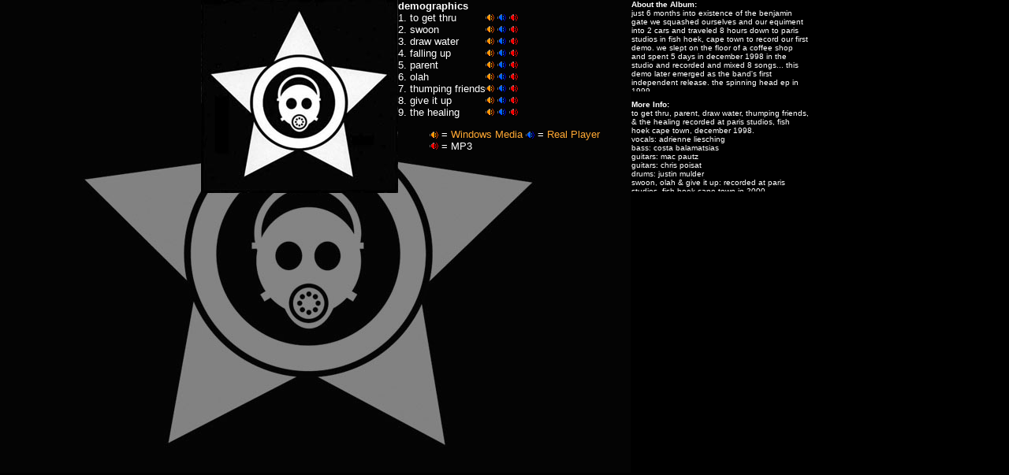

--- FILE ---
content_type: text/html
request_url: http://thebenjamingate.net/disco/demo.html
body_size: 2090
content:
<html>
<head>
<title>Demographics * TheBenjaminGate.net</title>
<link rel="stylesheet" href="../style.css" type="text/css">
<style>
body { background-image: url('images/demobg.jpg');
background-attachment: fixed; background-repeat: no-repeat;
background-color: black;
margin-left: 0px; color: white}
td {font-size: 10pt}

</style>
<script language="javascript">

var ie4 = false; if(document.all) { ie4 = true; }

function getObject(id) { if (ie4) { return document.all[id]; } else { return document.getElementById(id); } }

function up(spanId) { var d = getObject(spanId); { d.style.display = 'none'; } } 

function du(spanId) { var d = getObject(spanId);
if ( d.style.display == 'block' ) { d.style.display = 'none'; } 
else { d.style.display = 'none'; d.style.display = 'block'}
}
</script>


</head>


<TABLE border="0" cellpadding="0" cellspacing="0" align="center">
<TD valign="top" align="right">
<a href="demographics" 
target="cover" onclick="window.open('../gallery/demo.html','disc','width=775, height=175, location=no, scrollbars=yes,menubar=no,status=no,toolbar=no,resizable=yes'); return false">
<img src="images/demo.jpg"></a>
</TD>
<TD valign="top">
<b>demographics</b>
<TABLE border="0" cellpadding="0" cellspacing="0">
<TR>
<TD>1. to get thru</TD>
<TD>
<a href="../sounds/asx/sph01.asx">
<img src="../images/audio2.gif"></a>
<a href="../sounds/ram/sph01.ram">
<img src="../images/audio.gif"></a>
<a href="../sounds/mp3/sph01.mp3">
<img src="../images/audio1.gif"></a>
</TD>
</TR>
<TR>
<TD>2. swoon</TD>
<TD>
<a href="../sounds/asx/demo02.asx">
<img src="../images/audio2.gif"></a>
<a href=" ../sounds/ram/demo02.ram">
<img src="../images/audio.gif"></a>
<a href="../sounds/mp3/demo02.mp3">
<img src="../images/audio1.gif"></a></TD>
</TR>
<TR>
<TD>3. draw water</TD>
<TD>
<a href="../sounds/asx/sph06.asx">
<img src="../images/audio2.gif"></a>
<a href="../sounds/ram/sph06.ram"> 
<img src="../images/audio.gif"></a>
<a href="../sounds/mp3/sph06.mp3">
<img src="../images/audio1.gif"></a>
</TD>
</TR>
<TR>
<TD>4. falling up</TD>
<TD>
<a href="../sounds/asx/cpyhuimh05.asx">
<img src="../images/audio2.gif"></a>
<a href=" ../sounds/ram/cpyhuimh05.ram"> 
<img src="../images/audio.gif"></a>
<a href="../sounds/mp3/cpyhuimh05.mp3">
<img src="../images/audio1.gif"></a>
</TD>
</TR>
<TR>
<TD>5. parent</TD>
<TD>
<a href="../sounds/asx/sph02.asx">
<img src="../images/audio2.gif"></a>
<a href="../sounds/ram/sph02.ram"> 
<img src="../images/audio.gif"></a>
<a href="../sounds/mp3/sph02.mp3">
<img src="../images/audio1.gif"></a>
</TD>
</TR>
<TR>
<TD>6. olah</TD>
<TD>
<a href="../sounds/asx/demo06.asx">
<img src="../images/audio2.gif"></a>
<a href=" ../sounds/ram/demo06.ram"> 
<img src="../images/audio.gif"></a>
<a href="../sounds/mp3/demo06.mp3">
<img src="../images/audio1.gif"></a>
</TD>
</TR>
<TR>
<TD>7. thumping friends</TD>
<TD>
<a href="../sounds/asx/sph07.asx">
<img src="../images/audio2.gif"></a>
<a href=" ../sounds/ram/sph07.ram"> 
<img src="../images/audio.gif"></a>
<a href="../sounds/mp3/sph07.mp3"> 
<img src="../images/audio1.gif"></a>
</TD>
</TR>
<TR>
<TD>8. give it up</TD>
<TD>
<a href="../sounds/asx/demo08.asx">
<img src="../images/audio2.gif"></a>
<a href=" ../sounds/ram/demo08.ram"> 
<img src="../images/audio.gif"></a>
<a href="../sounds/mp3/demo08.mp3">
<img src="../images/audio1.gif"></a>
</TD>
</TR>
<TR>
<TD>9. the healing</TD>
<TD>
<a href="../sounds/asx/sph08.asx">
<img src="../images/audio2.gif"></a>
<a href=" ../sounds/ram/sph08.ram"> 
<img src="../images/audio.gif"></a>
<a href="../sounds/mp3/sph08.mp3">
<img src="../images/audio1.gif"></a>
</TD>
</TR>
</TABLE>


<blockquote>
<img src="../images/audio2.gif" align="center"> = <a href="http://www.microsoft.com/windows/windowsmedia/en/download/default.asp" target="_blank">Windows Media</a> 
<img src="../images/audio.gif" align="center"> = <a href="http://www.real.com/player/" target="_blank">Real Player</a><br>
<img src="../images/audio1.gif"> = MP3
</blockquote>

</TD>
<TD valign="top">
<font size="1">
<b>About the Album:</b>

<div style="width:225px;height:105px;overflow:auto">
just 6 months into existence of the benjamin gate we squashed ourselves and our equiment into 2 cars and traveled 8 hours down to paris studios in fish hoek, cape town to record our first demo. we slept on the floor of a coffee shop and spent 5 days in december 1998 in the studio and recorded and mixed 8 songs... this demo later emerged as the band's first independent release.  the spinning head ep in 1999.
</p><p>
literally 7 months later we had saved up enough money for round 2, and in july of 1999 we did exactly the same thing. this time on the floor of an empty house and spent 9 days in the studio, recorded and mixed another 8 songs, which emerged as computyourheadupinmyheart.
</p><p>
not long after computyourheadupinmyheart had attracted the attention of a record company executive, we went back into the studio to demo additonal songs... many of the songs from computyourheadupinmyheart and the subsequent demo sessions ended up on our first world-wide commerical release... the songs on this cd are the ones that did not.
</p><p>
here they are, in their absolute original form, just for you. enjoy...<br>
<a href="disc" 
target="img" onclick="window.open('gallery/demo2a.jpg','img','width=675, height=525, location=no, menubar=no,toolbar=no,scrollbars=yes,resizable=yes'); return false">
-from the cd</a>
</div>

<br>
<b>More Info:</b>

<div style="width:225px;height:105px;overflow:auto;">
to get thru, parent, draw water, thumping friends, & the healing recorded at paris studios, fish hoek cape town, december 1998. <br>
vocals: adrienne liesching<br>
bass: costa balamatsias<br>
guitars: mac pautz<br>
guitars: chris poisat<br>
drums: justin mulder<br>
swoon, olah & give it up: recorded at paris studios, fish hoek cape town in 2000.<br>
vocals: adrienne liesching<br>
bass: costa balamatsias<br>
guitars: mac pautz<br>
guitars: chris poisat<br>
drums: brett palmer<br>
all songs written by the benjamin gate. lyrics by adrienne and thux
</div>

</td>
</tr>
</table>

</html>

--- FILE ---
content_type: text/css
request_url: http://thebenjamingate.net/style.css
body_size: 418
content:
body { 
	background-image: url('images/bg.jpg');
	background-repeat: no-repeat;
	margin: 0px; margin-left:25px; 
	color: #00A3EF;
	font-family: sans-serif;
}
a:link, a:visited { color: #FFA833; text-decoration: none }
a:hover { text-decoration: underline; color: #00AEEF; }
span { display: none; position:absolute;background-color:white;border:1px solid #00AEEF;padding:0px;font-size:7pt}
img { border: 0px }